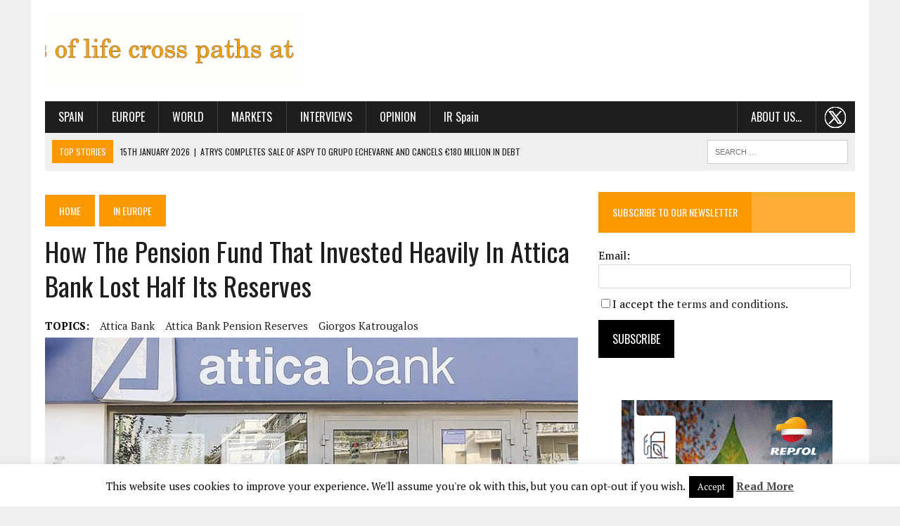

--- FILE ---
content_type: text/html; charset=UTF-8
request_url: https://thecorner.eu/news-europe/how-the-pension-fund-that-invested-heavily-in-attica-bank-lost-half-its-reserves/58465/
body_size: 23147
content:
<!DOCTYPE html>
<html class="no-js" lang="en-GB" prefix="og: https://ogp.me/ns#">
<head>
<meta charset="UTF-8">
<title>How The Pension Fund That Invested Heavily In Attica Bank Lost Half Its Reserves | The Corner</title>
<meta name="viewport" content="width=device-width, initial-scale=1.0">
<link rel="profile" href="http://gmpg.org/xfn/11" />
<link rel="pingback" href="https://thecorner.eu/xmlrpc.php" />

<!-- Search Engine Optimisation by Rank Math - https://s.rankmath.com/home -->
<meta name="description" content="Manos Giakoumis  via Macropolis | The Engineers and Public Contractors Pension Fund (TSMEDE) found itself in the spotlight over the last few days as a result of being the major shareholder in Attica Bank, which faced a number of issues related to corporate governance and lending activities, according to an investigation carried out by the Bank of Greece (BoG)."/>
<meta name="robots" content="follow, index, max-snippet:-1, max-video-preview:-1, max-image-preview:large"/>
<link rel="canonical" href="https://thecorner.eu/news-europe/how-the-pension-fund-that-invested-heavily-in-attica-bank-lost-half-its-reserves/58465/" />
<meta property="og:locale" content="en_GB" />
<meta property="og:type" content="article" />
<meta property="og:title" content="How The Pension Fund That Invested Heavily In Attica Bank Lost Half Its Reserves | The Corner" />
<meta property="og:description" content="Manos Giakoumis  via Macropolis | The Engineers and Public Contractors Pension Fund (TSMEDE) found itself in the spotlight over the last few days as a result of being the major shareholder in Attica Bank, which faced a number of issues related to corporate governance and lending activities, according to an investigation carried out by the Bank of Greece (BoG)." />
<meta property="og:url" content="https://thecorner.eu/news-europe/how-the-pension-fund-that-invested-heavily-in-attica-bank-lost-half-its-reserves/58465/" />
<meta property="og:site_name" content="The Corner" />
<meta property="article:publisher" content="https://www.facebook.com/thecorner.eu/" />
<meta property="article:tag" content="Attica bank" />
<meta property="article:tag" content="Attica bank pension reserves" />
<meta property="article:tag" content="Giorgos Katrougalos" />
<meta property="article:section" content="In Europe" />
<meta property="og:updated_time" content="2016-09-30T12:48:52+01:00" />
<meta property="og:image" content="https://thecorner.eu/wp-content/uploads/2016/09/Attica-Bank.jpg" />
<meta property="og:image:secure_url" content="https://thecorner.eu/wp-content/uploads/2016/09/Attica-Bank.jpg" />
<meta property="og:image:width" content="800" />
<meta property="og:image:height" content="400" />
<meta property="og:image:alt" content="How The Pension Fund That Invested Heavily In Attica Bank Lost Half Its Reserves" />
<meta property="og:image:type" content="image/jpeg" />
<meta name="twitter:card" content="summary_large_image" />
<meta name="twitter:title" content="How The Pension Fund That Invested Heavily In Attica Bank Lost Half Its Reserves | The Corner" />
<meta name="twitter:description" content="Manos Giakoumis  via Macropolis | The Engineers and Public Contractors Pension Fund (TSMEDE) found itself in the spotlight over the last few days as a result of being the major shareholder in Attica Bank, which faced a number of issues related to corporate governance and lending activities, according to an investigation carried out by the Bank of Greece (BoG)." />
<meta name="twitter:site" content="@thecornerdoteu" />
<meta name="twitter:creator" content="@thecornerdoteu" />
<meta name="twitter:image" content="https://thecorner.eu/wp-content/uploads/2016/09/Attica-Bank.jpg" />
<script type="application/ld+json" class="rank-math-schema">{"@context":"https://schema.org","@graph":[{"@type":"Organization","@id":"https://thecorner.eu/#organization","name":"The Corner .eu","logo":{"@type":"ImageObject","@id":"https://thecorner.eu/#logo","url":"https://thecorner.eu/wp-content/uploads/2021/05/logotipo-the-corner-eu.png","caption":"The Corner .eu","inLanguage":"en-GB","width":"313","height":"100"}},{"@type":"WebSite","@id":"https://thecorner.eu/#website","url":"https://thecorner.eu","name":"The Corner .eu","publisher":{"@id":"https://thecorner.eu/#organization"},"inLanguage":"en-GB"},{"@type":"ImageObject","@id":"https://thecorner.eu/wp-content/uploads/2016/09/Attica-Bank.jpg","url":"https://thecorner.eu/wp-content/uploads/2016/09/Attica-Bank.jpg","width":"800","height":"400","inLanguage":"en-GB"},{"@type":"BreadcrumbList","@id":"https://thecorner.eu/news-europe/how-the-pension-fund-that-invested-heavily-in-attica-bank-lost-half-its-reserves/58465/#breadcrumb","itemListElement":[{"@type":"ListItem","position":"1","item":{"@id":"https://thecorner.eu","name":"Home"}},{"@type":"ListItem","position":"2","item":{"@id":"https://thecorner.eu/category/news-europe/","name":"In Europe"}},{"@type":"ListItem","position":"3","item":{"@id":"https://thecorner.eu/news-europe/how-the-pension-fund-that-invested-heavily-in-attica-bank-lost-half-its-reserves/58465/","name":"How The Pension Fund That Invested Heavily In Attica Bank Lost Half Its Reserves"}}]},{"@type":"Person","@id":"https://thecorner.eu/author/thecornerteam/","name":"The Corner","description":"The Corner has a team of on-the-ground reporters in capital cities ranging from New York to Beijing. Their stories are edited by the teams at the Spanish magazine Consejeros (for members of companies\u2019 boards of directors) and at the stock market news site Consenso Del Mercado (market consensus). They have worked in economics and communication for over 25 years.","url":"https://thecorner.eu/author/thecornerteam/","image":{"@type":"ImageObject","@id":"https://secure.gravatar.com/avatar/60ef2cbbfa9ad20d9826bdc7751c50ee?s=96&amp;d=blank&amp;r=g","url":"https://secure.gravatar.com/avatar/60ef2cbbfa9ad20d9826bdc7751c50ee?s=96&amp;d=blank&amp;r=g","caption":"The Corner","inLanguage":"en-GB"},"worksFor":{"@id":"https://thecorner.eu/#organization"}},{"@type":"WebPage","@id":"https://thecorner.eu/news-europe/how-the-pension-fund-that-invested-heavily-in-attica-bank-lost-half-its-reserves/58465/#webpage","url":"https://thecorner.eu/news-europe/how-the-pension-fund-that-invested-heavily-in-attica-bank-lost-half-its-reserves/58465/","name":"How The Pension Fund That Invested Heavily In Attica Bank Lost Half Its Reserves | The Corner","datePublished":"2016-09-30T18:00:52+01:00","dateModified":"2016-09-30T18:00:52+01:00","author":{"@id":"https://thecorner.eu/author/thecornerteam/"},"isPartOf":{"@id":"https://thecorner.eu/#website"},"primaryImageOfPage":{"@id":"https://thecorner.eu/wp-content/uploads/2016/09/Attica-Bank.jpg"},"inLanguage":"en-GB","breadcrumb":{"@id":"https://thecorner.eu/news-europe/how-the-pension-fund-that-invested-heavily-in-attica-bank-lost-half-its-reserves/58465/#breadcrumb"}},{"@type":"NewsArticle","headline":"How The Pension Fund That Invested Heavily In Attica Bank Lost Half Its Reserves | The Corner","datePublished":"2016-09-30T18:00:52+01:00","dateModified":"2016-09-30T18:00:52+01:00","author":{"@id":"https://thecorner.eu/author/thecornerteam/"},"publisher":{"@id":"https://thecorner.eu/#organization"},"description":"Manos Giakoumis\u00a0 via Macropolis | The Engineers and Public Contractors Pension Fund (TSMEDE) found itself in the spotlight over the last few days as a result of being the major shareholder in Attica Bank, which faced a number of issues related to corporate governance and lending activities, according to an investigation carried out by the Bank of Greece (BoG).","name":"How The Pension Fund That Invested Heavily In Attica Bank Lost Half Its Reserves | The Corner","@id":"https://thecorner.eu/news-europe/how-the-pension-fund-that-invested-heavily-in-attica-bank-lost-half-its-reserves/58465/#richSnippet","isPartOf":{"@id":"https://thecorner.eu/news-europe/how-the-pension-fund-that-invested-heavily-in-attica-bank-lost-half-its-reserves/58465/#webpage"},"image":{"@id":"https://thecorner.eu/wp-content/uploads/2016/09/Attica-Bank.jpg"},"inLanguage":"en-GB","mainEntityOfPage":{"@id":"https://thecorner.eu/news-europe/how-the-pension-fund-that-invested-heavily-in-attica-bank-lost-half-its-reserves/58465/#webpage"}}]}</script>
<!-- /Rank Math WordPress SEO plugin -->

<link rel='dns-prefetch' href='//maxcdn.bootstrapcdn.com' />
<link rel='dns-prefetch' href='//fonts.googleapis.com' />
<link rel='dns-prefetch' href='//s.w.org' />
<link rel="alternate" type="application/rss+xml" title="The Corner &raquo; Feed" href="https://thecorner.eu/feed/" />
<link rel="alternate" type="application/rss+xml" title="The Corner &raquo; Comments Feed" href="https://thecorner.eu/comments/feed/" />
<link rel="alternate" type="application/rss+xml" title="The Corner &raquo; How The Pension Fund That Invested Heavily In Attica Bank Lost Half Its Reserves Comments Feed" href="https://thecorner.eu/news-europe/how-the-pension-fund-that-invested-heavily-in-attica-bank-lost-half-its-reserves/58465/feed/" />
		<script type="text/javascript">
			window._wpemojiSettings = {"baseUrl":"https:\/\/s.w.org\/images\/core\/emoji\/13.0.1\/72x72\/","ext":".png","svgUrl":"https:\/\/s.w.org\/images\/core\/emoji\/13.0.1\/svg\/","svgExt":".svg","source":{"concatemoji":"https:\/\/thecorner.eu\/wp-includes\/js\/wp-emoji-release.min.js?ver=5.6.2"}};
			!function(e,a,t){var n,r,o,i=a.createElement("canvas"),p=i.getContext&&i.getContext("2d");function s(e,t){var a=String.fromCharCode;p.clearRect(0,0,i.width,i.height),p.fillText(a.apply(this,e),0,0);e=i.toDataURL();return p.clearRect(0,0,i.width,i.height),p.fillText(a.apply(this,t),0,0),e===i.toDataURL()}function c(e){var t=a.createElement("script");t.src=e,t.defer=t.type="text/javascript",a.getElementsByTagName("head")[0].appendChild(t)}for(o=Array("flag","emoji"),t.supports={everything:!0,everythingExceptFlag:!0},r=0;r<o.length;r++)t.supports[o[r]]=function(e){if(!p||!p.fillText)return!1;switch(p.textBaseline="top",p.font="600 32px Arial",e){case"flag":return s([127987,65039,8205,9895,65039],[127987,65039,8203,9895,65039])?!1:!s([55356,56826,55356,56819],[55356,56826,8203,55356,56819])&&!s([55356,57332,56128,56423,56128,56418,56128,56421,56128,56430,56128,56423,56128,56447],[55356,57332,8203,56128,56423,8203,56128,56418,8203,56128,56421,8203,56128,56430,8203,56128,56423,8203,56128,56447]);case"emoji":return!s([55357,56424,8205,55356,57212],[55357,56424,8203,55356,57212])}return!1}(o[r]),t.supports.everything=t.supports.everything&&t.supports[o[r]],"flag"!==o[r]&&(t.supports.everythingExceptFlag=t.supports.everythingExceptFlag&&t.supports[o[r]]);t.supports.everythingExceptFlag=t.supports.everythingExceptFlag&&!t.supports.flag,t.DOMReady=!1,t.readyCallback=function(){t.DOMReady=!0},t.supports.everything||(n=function(){t.readyCallback()},a.addEventListener?(a.addEventListener("DOMContentLoaded",n,!1),e.addEventListener("load",n,!1)):(e.attachEvent("onload",n),a.attachEvent("onreadystatechange",function(){"complete"===a.readyState&&t.readyCallback()})),(n=t.source||{}).concatemoji?c(n.concatemoji):n.wpemoji&&n.twemoji&&(c(n.twemoji),c(n.wpemoji)))}(window,document,window._wpemojiSettings);
		</script>
		<!-- thecorner.eu is managing ads with Advanced Ads – https://wpadvancedads.com/ --><script id="theco-ready">
			window.advanced_ads_ready=function(e,a){a=a||"complete";var d=function(e){return"interactive"===a?"loading"!==e:"complete"===e};d(document.readyState)?e():document.addEventListener("readystatechange",(function(a){d(a.target.readyState)&&e()}),{once:"interactive"===a})},window.advanced_ads_ready_queue=window.advanced_ads_ready_queue||[];		</script>
		<style type="text/css">
img.wp-smiley,
img.emoji {
	display: inline !important;
	border: none !important;
	box-shadow: none !important;
	height: 1em !important;
	width: 1em !important;
	margin: 0 .07em !important;
	vertical-align: -0.1em !important;
	background: none !important;
	padding: 0 !important;
}
</style>
	<link rel='stylesheet' id='wp-block-library-css'  href='https://thecorner.eu/wp-includes/css/dist/block-library/style.min.css?ver=5.6.2' type='text/css' media='all' />
<link rel='stylesheet' id='contact-form-7-css'  href='https://thecorner.eu/wp-content/plugins/contact-form-7/includes/css/styles.css?ver=5.4.2' type='text/css' media='all' />
<link rel='stylesheet' id='cookie-law-info-css'  href='https://thecorner.eu/wp-content/plugins/cookie-law-info/public/css/cookie-law-info-public.css?ver=2.0.6' type='text/css' media='all' />
<link rel='stylesheet' id='cookie-law-info-gdpr-css'  href='https://thecorner.eu/wp-content/plugins/cookie-law-info/public/css/cookie-law-info-gdpr.css?ver=2.0.6' type='text/css' media='all' />
<link rel='stylesheet' id='simple-share-buttons-adder-font-awesome-css'  href='//maxcdn.bootstrapcdn.com/font-awesome/4.3.0/css/font-awesome.min.css?ver=5.6.2' type='text/css' media='all' />
<link rel='stylesheet' id='mh-style-css'  href='https://thecorner.eu/wp-content/themes/mh_newsdesk/style.css?ver=1.1.0' type='text/css' media='all' />
<link rel='stylesheet' id='mh-font-awesome-css'  href='//maxcdn.bootstrapcdn.com/font-awesome/4.3.0/css/font-awesome.min.css' type='text/css' media='all' />
<link rel='stylesheet' id='mh-google-fonts-css'  href='//fonts.googleapis.com/css?family=PT+Serif:300,400,400italic,600,700|Oswald:300,400,400italic,600,700' type='text/css' media='all' />
<script type='text/javascript' src='https://thecorner.eu/wp-includes/js/jquery/jquery.min.js?ver=3.5.1' id='jquery-core-js'></script>
<script type='text/javascript' src='https://thecorner.eu/wp-includes/js/jquery/jquery-migrate.min.js?ver=3.3.2' id='jquery-migrate-js'></script>
<script type='text/javascript' id='cookie-law-info-js-extra'>
/* <![CDATA[ */
var Cli_Data = {"nn_cookie_ids":[],"cookielist":[],"non_necessary_cookies":[],"ccpaEnabled":"","ccpaRegionBased":"","ccpaBarEnabled":"","strictlyEnabled":["necessary","obligatoire"],"ccpaType":"gdpr","js_blocking":"","custom_integration":"","triggerDomRefresh":"","secure_cookies":""};
var cli_cookiebar_settings = {"animate_speed_hide":"500","animate_speed_show":"500","background":"#fff","border":"#444","border_on":"","button_1_button_colour":"#000","button_1_button_hover":"#000000","button_1_link_colour":"#fff","button_1_as_button":"1","button_1_new_win":"","button_2_button_colour":"#333","button_2_button_hover":"#292929","button_2_link_colour":"#444","button_2_as_button":"","button_2_hidebar":"","button_3_button_colour":"#000","button_3_button_hover":"#000000","button_3_link_colour":"#fff","button_3_as_button":"1","button_3_new_win":"","button_4_button_colour":"#000","button_4_button_hover":"#000000","button_4_link_colour":"#62a329","button_4_as_button":"","button_7_button_colour":"#61a229","button_7_button_hover":"#4e8221","button_7_link_colour":"#fff","button_7_as_button":"1","button_7_new_win":"","font_family":"inherit","header_fix":"","notify_animate_hide":"1","notify_animate_show":"","notify_div_id":"#cookie-law-info-bar","notify_position_horizontal":"right","notify_position_vertical":"bottom","scroll_close":"","scroll_close_reload":"","accept_close_reload":"","reject_close_reload":"","showagain_tab":"1","showagain_background":"#fff","showagain_border":"#000","showagain_div_id":"#cookie-law-info-again","showagain_x_position":"100px","text":"#000","show_once_yn":"","show_once":"10000","logging_on":"","as_popup":"","popup_overlay":"1","bar_heading_text":"","cookie_bar_as":"banner","popup_showagain_position":"bottom-right","widget_position":"left"};
var log_object = {"ajax_url":"https:\/\/thecorner.eu\/wp-admin\/admin-ajax.php"};
/* ]]> */
</script>
<script type='text/javascript' src='https://thecorner.eu/wp-content/plugins/cookie-law-info/public/js/cookie-law-info-public.js?ver=2.0.6' id='cookie-law-info-js'></script>
<script type='text/javascript' src='https://thecorner.eu/wp-content/themes/mh_newsdesk/js/scripts.js?ver=5.6.2' id='mh-scripts-js'></script>
<link rel="https://api.w.org/" href="https://thecorner.eu/wp-json/" /><link rel="alternate" type="application/json" href="https://thecorner.eu/wp-json/wp/v2/posts/58465" /><link rel="EditURI" type="application/rsd+xml" title="RSD" href="https://thecorner.eu/xmlrpc.php?rsd" />
<link rel="wlwmanifest" type="application/wlwmanifest+xml" href="https://thecorner.eu/wp-includes/wlwmanifest.xml" /> 
<meta name="generator" content="WordPress 5.6.2" />
<link rel='shortlink' href='https://thecorner.eu/?p=58465' />
<link rel="alternate" type="application/json+oembed" href="https://thecorner.eu/wp-json/oembed/1.0/embed?url=https%3A%2F%2Fthecorner.eu%2Fnews-europe%2Fhow-the-pension-fund-that-invested-heavily-in-attica-bank-lost-half-its-reserves%2F58465%2F" />
<link rel="alternate" type="text/xml+oembed" href="https://thecorner.eu/wp-json/oembed/1.0/embed?url=https%3A%2F%2Fthecorner.eu%2Fnews-europe%2Fhow-the-pension-fund-that-invested-heavily-in-attica-bank-lost-half-its-reserves%2F58465%2F&#038;format=xml" />
	<style type="text/css">
    	    		.social-nav a:hover, .logo-title, .entry-content a, a:hover, .entry-meta .entry-meta-author, .entry-meta a, .comment-info, blockquote, .pagination a:hover .pagelink { color: #fd9900; }
			.main-nav li:hover, .slicknav_menu, .ticker-title, .breadcrumb a, .breadcrumb .bc-text, .button span, .widget-title span, input[type=submit], table th, .comment-section-title .comment-count, #cancel-comment-reply-link:hover, .pagination .current, .pagination .pagelink { background: #fd9900; }
			blockquote, input[type=text]:hover, input[type=email]:hover, input[type=tel]:hover, input[type=url]:hover, textarea:hover { border-color: #fd9900; }
    	    				.widget-title, .pagination a.page-numbers:hover, .dots:hover, .pagination a:hover .pagelink, .comment-section-title { background: #feae35; }
			.commentlist .depth-1, .commentlist .bypostauthor .avatar { border-color: #feae35; }
    	    	    	    	    		</style>
    <link rel="shortcut icon" href="https://thecorner.eu/wp-content/uploads/2015/07/favicon.ico">
<!--[if lt IE 9]>
<script src="https://thecorner.eu/wp-content/themes/mh_newsdesk/js/css3-mediaqueries.js"></script>
<![endif]-->
		<style type="text/css" id="wp-custom-css">
			iframe {
	display: block;
	/*width: 100%;
	height: 100%;*/
	margin: 0 auto;
}
/*color fondo fotos pequeñas*/
@media only screen and (max-width: 767px) {
.content-grid-thumb, .content-list-thumb {
    text-align: left;
	  background: #fff;
  }
}
@media only screen and (max-width: 767px) {
.mh-cp-widget .cp-thumb-xl {
    background: #fff;
  }
}
/*lineas separar widgets home*/
.mh-separator.content-list-separator, .mh-separator.hidden-sm {
    border-bottom: 1px dotted #fd9900;
}
/*borde fotos partners*/
.mh-col.mh-1-3.footer-1 img {
	border: solid #333333 8px;
}
/*centrar anuncio estrecho telefonica sidebar*/
.dcmads {
	 text-align: center;
}
/*menu principal IR Spain no mayusculas*/
.main-nav #menu-item-88764 {
    text-transform: none;
}
/*pie de foto*/
figcaption {
    font-style: italic;
	  text-align: center;
}
/*quitar fecha de las entradas y tamaño letra categoria en la home*/
.mh-fp-large-widget.clearfix .entry-meta-date.updated {
    display: none;
}
.mh-fp-large-widget.clearfix .entry-meta {
    font-size: 0.80rem;
}
/*separar elementos menu*/
@media only screen and (min-width: 981px) {
  #menu-header li a {
    padding-right: 1.2rem;
    padding-left: 1.2rem;
 }
}
/*menu movil*/
.slicknav_nav a {
    text-transform: uppercase;
}
.slicknav_nav .slicknav_arrow {
    font-size: 1rem;
    margin: 0 0 0 0.5rem;
}
/*centrar contenido sidebar en tablets*/
@media only screen and (max-width: 980px) {
 .home-sidebar {
    text-align: center;
 }
 .home-sidebar .cp-thumb-xl {
    background: #fff;
 }
  .home-sidebar .cp-title-xl, .home-sidebar .cp-excerpt-xl, .home-sidebar .widget-title,  .sb-widget .tagcloud {
    text-align: left;
 }
 .mh-sidebar {
    text-align: center;
 }
 .mh-sidebar .cp-thumb-xl {
    background: #fff;
 }
  .mh-sidebar .cp-title-xl, .mh-sidebar .cp-excerpt-xl, .mh-sidebar .widget-title{
    text-align: left;
 }
}
/*subscribirse a la newsletter*/
.home-sidebar .mh-separator  {
    display: none;
}
.mh-sidebar .mh-separator  {
    display: none;
}
#knewsform_1 input[type="text"] {
    width: 95%;
    font-size: 16px;
	  font-family: 'PT Serif', Times New Roman, Georgia, Times, serif
}
#knewsform_1 small {
    font-size: 16px;
}
#knewsform_1 input[type="submit"] {
    padding: 15px 20px;
	  font-family: 'Oswald', Helvetica, Arial, sans-serif;
    font-weight: 400;
			font-size: 16px;
	  background: #000;
}
#knewsform_1 .knewsterms, #knewsform_1 .requiredtext {
    text-align: left;
}
#knewsform_1 input[type="submit"]:hover {
background: #fd9900;
}
/*breadcrumb*/
.rank-math-breadcrumb {
    padding: 15px 0px 20px;
}
.rank-math-breadcrumb p a, .rank-math-breadcrumb .last {
	  text-transform: uppercase;
    background: #fd9900;
    color: #fff;
    font-size: 14px;
    font-family: 'Oswald';
    padding: 12px 20px;    
}
.rank-math-breadcrumb p a:hover {
	  background: #1f1e1e;
}
.rank-math-breadcrumb .separator {
	 font-size: 0.6rem;
}
.rank-math-breadcrumb .last {
	  background: #1f1e1e;
	  white-space: nowrap;
}
@media only screen and (max-width: 450px) {
  .rank-math-breadcrumb .separator {
      font-size: 0.5rem;
  }
  .rank-math-breadcrumb p a, .rank-math-breadcrumb .last {
      padding: 8px 8px;    
  }
}
/*Post/Attachment Navigation*/
.post-nav-wrap {
    padding: 20px 10px;
    background: #f0f0f0;
    font-size: 18px;
}
.post-nav-wrap li {
	 margin: 0 5px;
}
.post-nav-prev {
    float: left;
}
.post-nav-next {
    float: right;
}
/*menu principal about us y twitter */
.menu-item.menu-item-type-post_type.menu-item-object-page.menu-item-has-children.menu-item-100258, .menu-item.menu-item-type-custom.menu-item-object-custom.menu-item-113375 {
    float: right;
}
.menu-item.menu-item-type-custom.menu-item-object-custom.menu-item-113375 {
    background-image: url(/wp-content/uploads/2024/03/x-the-corner-menu-30.png);
    background-repeat: no-repeat;
    background-position: 50% 50%;
}
.menu-item.menu-item-type-custom.menu-item-object-custom.menu-item-113375 a {
    color: #0000;
}

/*
cambiar imagen grande por pequeña según pantallas------------
*/
.imagenpeque {
        display: none !important;
}
@media only screen and (max-width: 767px) {
     .imagengrande {
        display: none !important;
     }
	   .imagenpeque {
        display: inline-block !important;
     }
}
.cambiodefoto  {
	text-align: center;
}
/*cambio banner santander*/
.anunciopequeno {
        display: none !important;
}
@media only screen and (max-width: 864px) {
     .anunciogrande {
        display: none !important;
     }
	   .anunciopequeno {
        display: inline-block !important;
     }
}
/*texto post en pag. archivos
@media only screen and (max-width: 767px) {
 .archive-grid.mh-section.mh-group article {
     float: left;
 }
 .archive-grid.mh-section.mh-group .content-thumb.content-grid-thumb {
     float: left;
 }
 .archive-grid.mh-section.mh-group .entry-meta, .archive-grid.mh-section.mh-group .content-grid-title {
     padding-left: 195px;
 }
}
*/
/*alinear texto sidebar*/
@media only screen and (max-width: 980px) {
 .home-sidebar {
    text-align: left;
  }
}		</style>
		</head>
<body class="post-template-default single single-post postid-58465 single-format-standard mh-right-sb aa-prefix-theco-">
<!-- Google tag (gtag.js) -->
<script async src="https://www.googletagmanager.com/gtag/js?id=G-MQJSXRRP5J"></script>
<script>
  window.dataLayer = window.dataLayer || [];
  function gtag(){dataLayer.push(arguments);}
  gtag('js', new Date());

  gtag('config', 'G-MQJSXRRP5J');
</script>
	<div class="header-top">
		<div class="wrapper-inner clearfix">
										<nav class="social-nav clearfix">
									</nav>
					</div>
	</div>
<div id="mh-wrapper">
<header class="mh-header">
	<div class="header-wrap clearfix">
				<div class="mh-col mh-1-3 header-logo">
			<a href="https://thecorner.eu/" title="The Corner" rel="home">
<div class="logo-wrap" role="banner">
<img src="https://thecorner.eu/wp-content/uploads/2020/03/logo-the_corner_secuencial.gif" height="106" width="373" alt="The Corner" />
</div>
</a>
		</div>
		<aside class="widget_text mh-col mh-2-3"><div class="widget_text header-ad"><div class="textwidget custom-html-widget"><div class="anunciogrande" style="width: 100%; margin-top: 0px; float: right; text-align: right;">
<ins class='dcmads' style='display:inline-block;width:777px;height:90px'
    data-dcm-placement='N1757121.2225505THECORNER_ESP_99/B29965962.371726257'
    data-dcm-rendering-mode='iframe'
    data-dcm-https-only
    data-dcm-api-frameworks='[APIFRAMEWORKS]'
    data-dcm-omid-partner='[OMIDPARTNER]'
    data-dcm-gdpr-applies='gdpr=${GDPR}'
    data-dcm-gdpr-consent='gdpr_consent=${GDPR_CONSENT_755}'
    data-dcm-addtl-consent='addtl_consent=${ADDTL_CONSENT}'
    data-dcm-ltd='false'
    data-dcm-resettable-device-id=''
    data-dcm-app-id=''>
<script src='https://www.googletagservices.com/dcm/dcmads.js'></script>
</ins></div>
<div class="anunciopequeno" style="width: 100%; margin-top: 0px;">
<ins class='dcmads' style='display:inline-block;width:373px;height:200px'
    data-dcm-placement='N1757121.2225505THECORNER_ESP_99/B29965962.371726230'
    data-dcm-rendering-mode='iframe'
    data-dcm-https-only
    data-dcm-api-frameworks='[APIFRAMEWORKS]'
    data-dcm-omid-partner='[OMIDPARTNER]'
    data-dcm-gdpr-applies='gdpr=${GDPR}'
    data-dcm-gdpr-consent='gdpr_consent=${GDPR_CONSENT_755}'
    data-dcm-addtl-consent='addtl_consent=${ADDTL_CONSENT}'
    data-dcm-ltd='false'
    data-dcm-resettable-device-id=''
    data-dcm-app-id=''>
<script src='https://www.googletagservices.com/dcm/dcmads.js'></script>
</ins></div></div></div></aside>	</div>
	<div class="header-menu clearfix">
		<nav class="main-nav clearfix">
			<div class="menu-header-container"><ul id="menu-header" class="menu"><li id="menu-item-95961" class="menu-item menu-item-type-taxonomy menu-item-object-category menu-item-has-children menu-item-95961"><a href="https://thecorner.eu/category/news-spain/">Spain</a>
<ul class="sub-menu">
	<li id="menu-item-95962" class="menu-item menu-item-type-taxonomy menu-item-object-category menu-item-95962"><a href="https://thecorner.eu/category/news-spain/spain-economy/">Spanish economy</a></li>
	<li id="menu-item-88763" class="menu-item menu-item-type-taxonomy menu-item-object-category menu-item-88763"><a href="https://thecorner.eu/category/news-spain/spanish-politics/">Spanish Politics</a></li>
</ul>
</li>
<li id="menu-item-47197" class="menu-item menu-item-type-taxonomy menu-item-object-category current-post-ancestor current-menu-parent current-post-parent menu-item-has-children menu-item-47197"><a href="https://thecorner.eu/category/news-europe/">Europe</a>
<ul class="sub-menu">
	<li id="menu-item-96260" class="menu-item menu-item-type-taxonomy menu-item-object-category menu-item-96260"><a href="https://thecorner.eu/category/news-europe/european-economy/">European economy</a></li>
	<li id="menu-item-96261" class="menu-item menu-item-type-taxonomy menu-item-object-category menu-item-96261"><a href="https://thecorner.eu/category/news-europe/european-politics/">European politics</a></li>
</ul>
</li>
<li id="menu-item-88636" class="menu-item menu-item-type-taxonomy menu-item-object-category menu-item-has-children menu-item-88636"><a href="https://thecorner.eu/category/news-the-world/">World</a>
<ul class="sub-menu">
	<li id="menu-item-88765" class="menu-item menu-item-type-taxonomy menu-item-object-category menu-item-88765"><a href="https://thecorner.eu/category/news-the-world/world-economy/">World economy</a></li>
	<li id="menu-item-88766" class="menu-item menu-item-type-taxonomy menu-item-object-category menu-item-88766"><a href="https://thecorner.eu/category/news-the-world/world-politics/">World politics</a></li>
</ul>
</li>
<li id="menu-item-47263" class="menu-item menu-item-type-taxonomy menu-item-object-category menu-item-has-children menu-item-47263"><a href="https://thecorner.eu/category/financial-markets/">Markets</a>
<ul class="sub-menu">
	<li id="menu-item-55910" class="menu-item menu-item-type-taxonomy menu-item-object-category menu-item-55910"><a href="https://thecorner.eu/category/financial-markets/ibex/">Ibex</a></li>
	<li id="menu-item-55911" class="menu-item menu-item-type-taxonomy menu-item-object-category menu-item-55911"><a href="https://thecorner.eu/category/financial-markets/spanish-small-mid-caps/">SPANISH SMALL &#038; MID CAPS</a></li>
</ul>
</li>
<li id="menu-item-55914" class="menu-item menu-item-type-taxonomy menu-item-object-category menu-item-55914"><a href="https://thecorner.eu/category/interviews/">Interviews</a></li>
<li id="menu-item-78266" class="menu-item menu-item-type-taxonomy menu-item-object-category menu-item-78266"><a href="https://thecorner.eu/category/opinion/">Opinion</a></li>
<li id="menu-item-88764" class="menu-item menu-item-type-taxonomy menu-item-object-category menu-item-88764"><a href="https://thecorner.eu/category/i-r-spain/">IR Spain</a></li>
<li id="menu-item-113375" class="menu-item menu-item-type-custom menu-item-object-custom menu-item-113375"><a href="https://twitter.com/thecornerdoteu">.  .  .</a></li>
<li id="menu-item-100258" class="menu-item menu-item-type-post_type menu-item-object-page menu-item-has-children menu-item-100258"><a href="https://thecorner.eu/about-us/">About us&#8230;</a>
<ul class="sub-menu">
	<li id="menu-item-100259" class="menu-item menu-item-type-post_type menu-item-object-page menu-item-100259"><a href="https://thecorner.eu/contact/">Contact Us</a></li>
	<li id="menu-item-100260" class="menu-item menu-item-type-post_type menu-item-object-page menu-item-100260"><a href="https://thecorner.eu/contact-advertise/">Advertise</a></li>
	<li id="menu-item-100261" class="menu-item menu-item-type-post_type menu-item-object-page menu-item-100261"><a href="https://thecorner.eu/terms-and-conditions/">Terms and Conditions</a></li>
</ul>
</li>
</ul></div>		</nav>
		<div class="header-sub clearfix">
							<section id="ticker" class="news-ticker mh-col mh-2-3 clearfix">
			<span class="ticker-title">Top Stories</span>
		<ul class="ticker-content">			<li class="ticker-item">
				<a class="ticker-item-link" href="https://thecorner.eu/uncategorised/atrys-completes-sale-of-aspy-to-grupo-echevarne-and-cancels-e180-million-in-debt/123794/" title="Atrys completes sale of Aspy to Grupo Echevarne and cancels €180 million in debt">
					<span class="ticker-item-date">15th January 2026</span>
					<span class="ticker-item-separator">|</span>
					<span class="ticker-item-title">Atrys completes sale of Aspy to Grupo Echevarne and cancels €180 million in debt</span>
				</a>
			</li>			<li class="ticker-item">
				<a class="ticker-item-link" href="https://thecorner.eu/companies/sacyr-wins-contract-to-build-hospital-complex-in-perth-australia-with-estimated-e500-million-budget/123791/" title="Sacyr wins contract to build hospital complex in Perth (Australia) with estimated €500 million budget">
					<span class="ticker-item-date">15th January 2026</span>
					<span class="ticker-item-separator">|</span>
					<span class="ticker-item-title">Sacyr wins contract to build hospital complex in Perth (Australia) with estimated €500 million budget</span>
				</a>
			</li>			<li class="ticker-item">
				<a class="ticker-item-link" href="https://thecorner.eu/companies/puig-brands-left-with-debt-of-12-million-after-saks-store-chain-bankruptcy/123789/" title="Puig Brands left with debt of $12 million after Saks store chain bankruptcy">
					<span class="ticker-item-date">15th January 2026</span>
					<span class="ticker-item-separator">|</span>
					<span class="ticker-item-title">Puig Brands left with debt of $12 million after Saks store chain bankruptcy</span>
				</a>
			</li>			<li class="ticker-item">
				<a class="ticker-item-link" href="https://thecorner.eu/companies/telefonica-reportedly-begins-official-talks-to-acquire-vodafone-spain/123785/" title="Telefónica reportedly begins official talks to acquire Vodafone Spain">
					<span class="ticker-item-date">15th January 2026</span>
					<span class="ticker-item-separator">|</span>
					<span class="ticker-item-title">Telefónica reportedly begins official talks to acquire Vodafone Spain</span>
				</a>
			</li>	</ul>
</section>						<aside class="mh-col mh-1-3 header-search">
				<form role="search" method="get" class="search-form" action="https://thecorner.eu/">
				<label>
					<span class="screen-reader-text">Search for:</span>
					<input type="search" class="search-field" placeholder="Search &hellip;" value="" name="s" />
				</label>
				<input type="submit" class="search-submit" value="Search" />
			</form>			</aside>
		</div>
	</div>
</header><div class="mh-section mh-group">
	<div id="main-content" class="mh-content">
		<nav aria-label="breadcrumbs" class="rank-math-breadcrumb"><p><a href="https://thecorner.eu">Home</a><span class="separator"> &nbsp; </span><a href="https://thecorner.eu/category/news-europe/">In Europe</a></p></nav>							<article id="post-58465" class="post-58465 post type-post status-publish format-standard has-post-thumbnail hentry category-news-europe tag-attica-bank tag-attica-bank-pension-reserves tag-giorgos-katrougalos">
	<header class="entry-header clearfix">
		<h1 class="entry-title">How The Pension Fund That Invested Heavily In Attica Bank Lost Half Its Reserves</h1>
		<div class="entry-tags clearfix"><span>TOPICS:</span><a href="https://thecorner.eu/tag/attica-bank/" rel="tag">Attica bank</a><a href="https://thecorner.eu/tag/attica-bank-pension-reserves/" rel="tag">Attica bank pension reserves</a><a href="https://thecorner.eu/tag/giorgos-katrougalos/" rel="tag">Giorgos Katrougalos</a></div>	</header>
	
<div class="entry-thumbnail">
<img width="777" height="400" src="https://thecorner.eu/wp-content/uploads/2016/09/Attica-Bank-777x400.jpg" class="attachment-content-single size-content-single wp-post-image" alt="Attica Bank" loading="lazy" title="How The Pension Fund That Invested Heavily In Attica Bank Lost Half Its Reserves"></div>
		<p class="entry-meta">
<span class="entry-meta-author vcard author">Posted By: <a class="fn" href="https://thecorner.eu/author/thecornerteam/">The Corner</a></span>
<span class="entry-meta-date updated">30th September 2016</span>
</p>
	<div class="entry-content clearfix">
		<p><a href="http://@ManosGiakoumis" rel="nofollow" target="_blank">Manos Giakoumis</a><strong>  via <a href="http://www.macropolis.gr/?i=portal.en.the-agora.4497" rel="nofollow noopener" target="_blank">Macropolis</a> | </strong>The Engineers and Public Contractors Pension Fund (TSMEDE) found itself in the spotlight over the last few days as a result of being the major shareholder in Attica Bank, which faced a number of issues related to corporate governance and lending activities, according to an investigation carried out by the Bank of Greece (BoG).</p>
<p id="yui_3_16_0_ym19_1_1474960939791_12814"><span id="yui_3_16_0_ym19_1_1474960939791_12813">Following an Extraordinary General Meeting on September 20 and the election of a new Board of Directors, the BoG welcomed this development as an important step towards an overhaul of the bank’s corporate governance framework. <strong>The central bank also lifted the previous restrictions on granting new loans.</strong></span></p>
<p id="yui_3_16_0_ym19_1_1474960939791_12811"><span id="yui_3_16_0_ym19_1_1474960939791_12812">In addition, following a request by the parliamentary committee investigating lending to political parties and owners of media companies, the BoG handed over to the committee’s chairman on September 22 the report it prepared with the help of the European Central Bank’s Single Supervisory Mechanism (SSM) on Attica Bank’s lending activities in recent years.</span></p>
<p id="yui_3_16_0_ym19_1_1474960939791_12809"><span id="yui_3_16_0_ym19_1_1474960939791_12808"><strong>TSMEDE was established in 1934 and retained a very healthy ratio of pensioners versus insured of 1:7 until the beginning of the crisis.</strong> In 2008, it was consolidated into the United Fund of Independent Employees (ETAA) along with the pension funds of doctors (TSAY) and lawyers (TAN).</span></p>
<p>According to the latest official data, the number of pensions granted by TSMEDE stood close to 27,000 in July 2015 at a monthly cost of 30 million euros, while the number of insured reached almost 112,000 at the end of 2012.</p>
<p>TSMEDE remains one of the few Greek pension funds, along with TSAY, that still does not run a deficit, according to Labour Minister Giorgos Katrougalos.</p>
<p><strong>Attica shareholding</strong></p>
<p>TSMEDE entered into Attica’s share capital in June 1997, when former Emporiki Bank transferred part of its share to TSMEDE and the Consignments and Loans Fund.</p>
<p>Attica has repeatedly stressed since then that its greatest advantage was its relationship with engineers and their pension fund (TSMEDE) and it targeted this particular clientele by offering a wide range of tailored products.</p>
<p><strong>The next significant development in TSMEDE’s shareholding in Attica took place in June 2013,</strong> when the bank completed a share capital increase of 200 million euros. This made Attica the only bank that was fully recapitalised without the participation of the Hellenic Financial Stability Fund (HFSF).</p>
<p>At that time, TSMEDE’s share in Attica increased to 50.67 percent from 42.87 percent, meaning that TSMEDE covered more than half of Attica capital injection.</p>
<p><strong>TSMEDE’s stake in Attica further increased to 56.25 percent after a capital increase of 681 million undertaken by the bank in December 2015 t</strong>hat covered 91 percent of the capital needs (under the adverse scenario) of 748 million identified by the BoG’s comprehensive assessment. This means that TSMEDE injected again more than half of the capital Attica raised from private investors.</p>
<p>According to TSMEDE, its total investment in Attica reached 810.72 million euros, of which more than 450 million was placed in 2013 and 2015. The acquisition cost of the 1.32 billion Attica shares currently controlled by TSMEDE corresponds to 0.62 euros per share.</p>
<p>Following the sharp drop in bank stock prices in recent years, <strong>Attica share price currently stands at just 0.04 euros, implying TSMEDE has lost 93.5 percent of its investment.</strong> In absolute terms, the market value of TSMEDE shareholding in the bank currently comes to only 52.64 million, while revaluation losses reach 758.1 million euros.</p>
<p><strong>TSMEDE wealth</strong></p>
<p>A close look at TSMEDE’s wealth and its evolution reveals some important findings on the asset allocation as well as on the devastating impact on its reserves from the nosedive of Greek securities.</p>
<p>According to TSMEDE’s latest official figures, its wealth stood at 2.03 billion euros in April 2016. The bulk (82.3 percent or 1.67 billion) is placed with mutual funds, namely the Collective Investment Fund (CIF) of social security entities, which is managed by the BoG.</p>
<p><strong>TSMEDE’s equity portfolio amounted to 176.22 million euros in April, when its share in Attica was worth 155.28 million, making up 8.7 percent of total wealth.</strong></p>
<p>The remaining TSMEDE wealth was allocated in cash (109.88 million almost equally split in two accounts in NBG and Attica), real estate (43.07 million) and bonds (29.94 million).</p>
<p><a href="http://thecorner.eu/wp-content/uploads/2016/09/tsmede-wealth-large.jpg"><img loading="lazy" class="aligncenter size-medium wp-image-58466" src="http://thecorner.eu/wp-content/uploads/2016/09/tsmede-wealth-large-300x265.jpg" alt="tsmede-wealth-large" width="300" height="265" srcset="https://thecorner.eu/wp-content/uploads/2016/09/tsmede-wealth-large-300x265.jpg 300w, https://thecorner.eu/wp-content/uploads/2016/09/tsmede-wealth-large.jpg 630w" sizes="(max-width: 300px) 100vw, 300px" title="How The Pension Fund That Invested Heavily In Attica Bank Lost Half Its Reserves"></a></p>
<p id="yui_3_16_0_ym19_1_1474960939791_12863"><span id="yui_3_16_0_ym19_1_1474960939791_12862"><strong>TSMEDE, though, has recorded huge revaluation losses from its equity, mutual fund and bond portfolio holdings</strong>. This means that a considerable part of its reserves has evaporated and there is no sign of a meaningful turnaround in the foreseeable future.</span></p>
<p id="yui_3_16_0_ym19_1_1474960939791_12860"><span id="yui_3_16_0_ym19_1_1474960939791_12859">The fund’s total investment in equities stood at 938.57 million euros. <strong>Their market value of 176.22 million in April entailed a nosedive of 81.2 percent and revaluation losses of more than 762 million.</strong></span></p>
<p id="yui_3_16_0_ym19_1_1474960939791_12857"><span id="yui_3_16_0_ym19_1_1474960939791_12858">On top of revaluation losses of 655 million related to the Attica shareholding, the equity portfolio also shows valuation losses of 85.8 million from NBG, 10.9 million from Hellenic Telecom (OTE), 3.9 million from Athens Water (EYDAP) and 1.7 million from OPAP shareholding.</span></p>
<p id="yui_3_16_0_ym19_1_1474960939791_12856"><span id="yui_3_16_0_ym19_1_1474960939791_12855">T</span>he equity shareholding losses, only due to Attica, have further risen by around 103 million since April.</p>
<p id="yui_3_16_0_ym19_1_1474960939791_12841"><span id="yui_3_16_0_ym19_1_1474960939791_12840">However, <strong>TSMEDE’s biggest revaluation losses of 1.52 billion euros stem from mutual funds, since the initial investment of 3.18 billion has tumbled 47.7 percent to 1.67 billion in April.</strong> The bulk (1.43 billion) of those losses stemmed from the PSI, according to a <a href="http://www.hellenicparliament.gr/UserFiles/67715b2c-ec81-4f0c-ad6a-476a34d732bd/7692947.pdf" target="_blank" rel="nofollow noopener">BoG document </a>submitted to the Parliament in August 2012.</span></p>
<p id="yui_3_16_0_ym19_1_1474960939791_12844"><span id="yui_3_16_0_ym19_1_1474960939791_12843">Moreover, the market value of its bond portfolio stood at 29.94 million in April compared to a nominal value of 99.25 million, implying a nosedive of 69.8 percent and revaluation losses of 69.3 million, also largely due to the PSI impact.</span></p>
<p id="yui_3_16_0_ym19_1_1474960939791_12847"><span id="yui_3_16_0_ym19_1_1474960939791_12846">Summing up, <strong>the initial investment of 4.22 billion in mutual funds, equities and bonds, was worth only 1.87 billion last April</strong>, meaning that more than 55 percent or 2.35 billion of TSMEDE reserves have been wiped out in recent years.</span></p>
<p><a href="http://thecorner.eu/wp-content/uploads/2016/09/tsmede2-revaluation-losses-large.jpg"><img loading="lazy" class="aligncenter size-medium wp-image-58467" src="http://thecorner.eu/wp-content/uploads/2016/09/tsmede2-revaluation-losses-large-300x106.jpg" alt="tsmede2-revaluation-losses-large" width="300" height="106" srcset="https://thecorner.eu/wp-content/uploads/2016/09/tsmede2-revaluation-losses-large-300x106.jpg 300w, https://thecorner.eu/wp-content/uploads/2016/09/tsmede2-revaluation-losses-large.jpg 630w" sizes="(max-width: 300px) 100vw, 300px" title="How The Pension Fund That Invested Heavily In Attica Bank Lost Half Its Reserves"></a></p>
<!-- Simple Share Buttons Adder (8.2.2) simplesharebuttons.com --><div class="ssba-classic-2 ssba ssbp-wrap left ssbp--theme-1"><div style="text-align:center"><a data-site="" class="ssba_twitter_share" href="http://twitter.com/share?url=https://thecorner.eu/news-europe/how-the-pension-fund-that-invested-heavily-in-attica-bank-lost-half-its-reserves/58465/&amp;text=How%20The%20Pension%20Fund%20That%20Invested%20Heavily%20In%20Attica%20Bank%20Lost%20Half%20Its%20Reserves%20"><img src="https://thecorner.eu/wp-content/plugins/simple-share-buttons-adder/buttons/somacro/twitter.png" style="width: 30px;" title="Twitter" class="ssba ssba-img" alt="Tweet about this on Twitter" /><div title="Twitter" class="ssbp-text">Twitter</div></a><a data-site="linkedin" class="ssba_linkedin_share ssba_share_link" href="http://www.linkedin.com/shareArticle?mini=true&amp;url=https://thecorner.eu/news-europe/how-the-pension-fund-that-invested-heavily-in-attica-bank-lost-half-its-reserves/58465/"><img src="https://thecorner.eu/wp-content/plugins/simple-share-buttons-adder/buttons/somacro/linkedin.png" style="width: 30px;" title="LinkedIn" class="ssba ssba-img" alt="Share on LinkedIn" /><div title="Linkedin" class="ssbp-text">Linkedin</div></a><a data-site="" class="ssba_facebook_share" href="http://www.facebook.com/sharer.php?u=https://thecorner.eu/news-europe/how-the-pension-fund-that-invested-heavily-in-attica-bank-lost-half-its-reserves/58465/" target="_blank" rel="nofollow"><img src="https://thecorner.eu/wp-content/plugins/simple-share-buttons-adder/buttons/somacro/facebook.png" style="width: 30px;" title="Facebook" class="ssba ssba-img" alt="Share on Facebook" /><div title="Facebook" class="ssbp-text">Facebook</div></a><a data-site="email" class="ssba_email_share" href="mailto:?subject=How%20The%20Pension%20Fund%20That%20Invested%20Heavily%20In%20Attica%20Bank%20Lost%20Half%20Its%20Reserves&#038;body=%20https://thecorner.eu/news-europe/how-the-pension-fund-that-invested-heavily-in-attica-bank-lost-half-its-reserves/58465/"><img src="https://thecorner.eu/wp-content/plugins/simple-share-buttons-adder/buttons/somacro/email.png" style="width: 30px;" title="Email" class="ssba ssba-img" alt="Email this to someone" /><div title="email" class="ssbp-text">email</div></a></div></div>	</div>
	</article>						<nav class="post-nav-wrap" role="navigation">
<ul class="post-nav clearfix">
<li class="post-nav-prev">
<a href="https://thecorner.eu/financial-markets/banco-santander-reaffirms-its-key-shareholder-targets-for-2018/58455/" rel="prev"><i class="fa fa-chevron-left"></i>Previous post</a></li>
<li class="post-nav-next">
<a href="https://thecorner.eu/news-the-world/world-economy/fighting-disinflation/58449/" rel="next">Next post<i class="fa fa-chevron-right"></i></a></li>
</ul>
</nav>
									<h4 class="widget-title"><span>About the Author</span></h4>
	<section class="author-box clearfix">
		<div class="author-box-avatar"><a href="https://thecorner.eu/author/thecornerteam/"><img alt='' src='https://secure.gravatar.com/avatar/60ef2cbbfa9ad20d9826bdc7751c50ee?s=100&#038;d=blank&#038;r=g' srcset='https://secure.gravatar.com/avatar/60ef2cbbfa9ad20d9826bdc7751c50ee?s=200&#038;d=blank&#038;r=g 2x' class='avatar avatar-100 photo' height='100' width='100' loading='lazy'/></a></div>
		<h5 class="author-box-name"><a href="https://thecorner.eu/author/thecornerteam/">The Corner</a></h5>
		<div class="author-box-desc">The Corner has a team of on-the-ground reporters in capital cities ranging from New York to Beijing. Their stories are edited by the teams at the Spanish magazine Consejeros (for members of companies’ boards of directors) and at the stock market news site Consenso Del Mercado (market consensus). They have worked in economics and communication for over 25 years.</div>
	</section>
															</div>
	<aside class="mh-sidebar">
	<div class="sb-widget clearfix"><h4 class="widget-title"><span>SUBSCRIBE TO OUR NEWSLETTER</span></h4><div class="knews_add_user knewsform_container" id="knewsform_1">
					<style type="text/css">
					div.knews_add_user textarea.knewscomment {position:absolute; top:-3000px; left:-3000px;}
					div.knews_add_user fieldset {border:0;}</style>
					<form action="https://thecorner.eu/wp-admin/admin-ajax.php" method="post"><fieldset class="knewsemail"><label for="knewsemail" style="display:block;">Email:</label><input type="text" name="knewsemail" value="" style="display:block; margin-bottom:10px;" /></fieldset><input type="hidden" name="user_knews_list" value="2" /><input type="hidden" name="lang_user" value="en" /><input type="hidden" name="lang_locale_user" value="en-GB" /><fieldset class="knewsterms"><span style="display:block; margin-bottom:10px;"><input type="checkbox" name="knewsterms" value="1" title="I accept the terms and conditions." /><label for="knewsterms"><small>I accept the <a href="https://thecorner.eu/terms-and-conditions/" target="_blank">terms and conditions</a>.</small></label><input type="hidden" value="1" name="required_knewsterms" /></span></fieldset><input type="hidden" name="knewskey" value="8d33f5f1d54bca0816ee420da1032acd" />
						<textarea name="knewscomment" class="knewscomment" style="width:150px; height:80px" rows="5" cols="20"></textarea><fieldset class="knewsbutton"><input class="knewsbutton" type="submit" value="SUBSCRIBE" style="display:block; margin-bottom:10px;" /></fieldset>
						<input type="hidden" name="action" value="knewsAddUser" />
					</form>
				</div></div><div class="sb-widget clearfix">			<div class="textwidget"><p><a href="https://www.repsol.com/es/energia-innovacion/energia-futuro/transicion-energetica/combustibles-renovables/index.cshtml?utm_source=revistaconsejeros-ros&amp;utm_medium=display&amp;utm_campaign=hav-combusrenov-all_2207_corp&amp;utm_content=multi_hfp_300x600_combustiblesrenovables_all_all_all_fr-ip_int_all_brd_cpm" target="_blank" rel="noopener sponsored"><img loading="lazy" class="size-full wp-image-103742 aligncenter" src="https://thecorner.eu/wp-content/uploads/2022/12/combustibles_-renovables_the_corner.gif" alt="" width="300" height="600" /></a></p>
</div>
		</div><div class="sb-widget clearfix">			<div class="textwidget"><p><a href="https://www.enagas.es/portal/site/enagas" target="_blank" rel="noopener sponsored"><img loading="lazy" class="size-full wp-image-56454 aligncenter" src="https://thecorner.eu/wp-content/uploads/2016/07/enagasban.png" alt="Enagas" width="373" height="60" srcset="https://thecorner.eu/wp-content/uploads/2016/07/enagasban.png 373w, https://thecorner.eu/wp-content/uploads/2016/07/enagasban-300x48.png 300w" sizes="(max-width: 373px) 100vw, 373px" /></a></p>
</div>
		</div><div class="widget_text sb-widget clearfix"><h4 class="widget-title"><span>OUR TIMELINE</span></h4><div class="textwidget custom-html-widget"><a class="twitter-follow-button" href="https://twitter.com/thecornerdoteu?ref_src=twsrc%5Etfw" data-size="large" data-lang="en" data-show-count="false">Follow @thecornerdoteu</a><script async src="https://platform.twitter.com/widgets.js" charset="utf-8"></script></div></div><div class="sb-widget clearfix"><h4 class="widget-title"><span>Trending Now</span></h4><div class="tagcloud"><a href="https://thecorner.eu/tag/acs/" class="tag-cloud-link tag-link-68 tag-link-position-1" style="font-size: 8.8659793814433pt;" aria-label="ACS (128 items)">ACS</a>
<a href="https://thecorner.eu/tag/austerity/" class="tag-cloud-link tag-link-213 tag-link-position-2" style="font-size: 8.8659793814433pt;" aria-label="austerity (128 items)">austerity</a>
<a href="https://thecorner.eu/tag/banking-sector/" class="tag-cloud-link tag-link-294 tag-link-position-3" style="font-size: 13.19587628866pt;" aria-label="banking sector (254 items)">banking sector</a>
<a href="https://thecorner.eu/tag/banks/" class="tag-cloud-link tag-link-305 tag-link-position-4" style="font-size: 13.340206185567pt;" aria-label="BANKS (263 items)">BANKS</a>
<a href="https://thecorner.eu/tag/bbva/" class="tag-cloud-link tag-link-328 tag-link-position-5" style="font-size: 10.886597938144pt;" aria-label="BBVA (175 items)">BBVA</a>
<a href="https://thecorner.eu/tag/brexit/" class="tag-cloud-link tag-link-426 tag-link-position-6" style="font-size: 10.309278350515pt;" aria-label="brexit (161 items)">brexit</a>
<a href="https://thecorner.eu/tag/catalonia/" class="tag-cloud-link tag-link-544 tag-link-position-7" style="font-size: 8pt;" aria-label="Catalonia (111 items)">Catalonia</a>
<a href="https://thecorner.eu/tag/central-banks/" class="tag-cloud-link tag-link-569 tag-link-position-8" style="font-size: 8.4329896907216pt;" aria-label="central banks (118 items)">central banks</a>
<a href="https://thecorner.eu/tag/china/" class="tag-cloud-link tag-link-598 tag-link-position-9" style="font-size: 17.525773195876pt;" aria-label="China (517 items)">China</a>
<a href="https://thecorner.eu/tag/crisis/" class="tag-cloud-link tag-link-860 tag-link-position-10" style="font-size: 9.7319587628866pt;" aria-label="CRISIS (147 items)">CRISIS</a>
<a href="https://thecorner.eu/tag/debt/" class="tag-cloud-link tag-link-914 tag-link-position-11" style="font-size: 13.484536082474pt;" aria-label="debt (270 items)">debt</a>
<a href="https://thecorner.eu/tag/donald-trump/" class="tag-cloud-link tag-link-5242 tag-link-position-12" style="font-size: 8.7216494845361pt;" aria-label="Donald Trump (124 items)">Donald Trump</a>
<a href="https://thecorner.eu/tag/draghi/" class="tag-cloud-link tag-link-1024 tag-link-position-13" style="font-size: 9.4432989690722pt;" aria-label="Draghi (139 items)">Draghi</a>
<a href="https://thecorner.eu/tag/ecb/" class="tag-cloud-link tag-link-1067 tag-link-position-14" style="font-size: 18.969072164948pt;" aria-label="ECB (649 items)">ECB</a>
<a href="https://thecorner.eu/tag/economy/" class="tag-cloud-link tag-link-1124 tag-link-position-15" style="font-size: 9.8762886597938pt;" aria-label="ECONOMY (149 items)">ECONOMY</a>
<a href="https://thecorner.eu/tag/elections/" class="tag-cloud-link tag-link-1146 tag-link-position-16" style="font-size: 12.185567010309pt;" aria-label="elections (217 items)">elections</a>
<a href="https://thecorner.eu/tag/eu/" class="tag-cloud-link tag-link-1250 tag-link-position-17" style="font-size: 11.319587628866pt;" aria-label="EU (189 items)">EU</a>
<a href="https://thecorner.eu/tag/euro/" class="tag-cloud-link tag-link-1338 tag-link-position-18" style="font-size: 15.79381443299pt;" aria-label="euro (392 items)">euro</a>
<a href="https://thecorner.eu/tag/eurocrisis/" class="tag-cloud-link tag-link-1379 tag-link-position-19" style="font-size: 8.7216494845361pt;" aria-label="eurocrisis (126 items)">eurocrisis</a>
<a href="https://thecorner.eu/tag/europe/" class="tag-cloud-link tag-link-1385 tag-link-position-20" style="font-size: 12.329896907216pt;" aria-label="Europe (223 items)">Europe</a>
<a href="https://thecorner.eu/tag/eurozone/" class="tag-cloud-link tag-link-1493 tag-link-position-21" style="font-size: 17.381443298969pt;" aria-label="eurozone (500 items)">eurozone</a>
<a href="https://thecorner.eu/tag/fed/" class="tag-cloud-link tag-link-1581 tag-link-position-22" style="font-size: 15.360824742268pt;" aria-label="FED (364 items)">FED</a>
<a href="https://thecorner.eu/tag/ferrovial/" class="tag-cloud-link tag-link-1614 tag-link-position-23" style="font-size: 8.2886597938144pt;" aria-label="Ferrovial (117 items)">Ferrovial</a>
<a href="https://thecorner.eu/tag/france/" class="tag-cloud-link tag-link-1726 tag-link-position-24" style="font-size: 10.886597938144pt;" aria-label="France (178 items)">France</a>
<a href="https://thecorner.eu/tag/gdp/" class="tag-cloud-link tag-link-1809 tag-link-position-25" style="font-size: 9.8762886597938pt;" aria-label="GDP (150 items)">GDP</a>
<a href="https://thecorner.eu/tag/germany/" class="tag-cloud-link tag-link-1871 tag-link-position-26" style="font-size: 16.659793814433pt;" aria-label="Germany (449 items)">Germany</a>
<a href="https://thecorner.eu/tag/greece/" class="tag-cloud-link tag-link-1955 tag-link-position-27" style="font-size: 15.649484536082pt;" aria-label="Greece (376 items)">Greece</a>
<a href="https://thecorner.eu/tag/growth/" class="tag-cloud-link tag-link-2049 tag-link-position-28" style="font-size: 13.19587628866pt;" aria-label="growth (258 items)">growth</a>
<a href="https://thecorner.eu/tag/iberdrola/" class="tag-cloud-link tag-link-2146 tag-link-position-29" style="font-size: 12.185567010309pt;" aria-label="Iberdrola (220 items)">Iberdrola</a>
<a href="https://thecorner.eu/tag/imf/" class="tag-cloud-link tag-link-2183 tag-link-position-30" style="font-size: 8.2886597938144pt;" aria-label="IMF (116 items)">IMF</a>
<a href="https://thecorner.eu/tag/inflation/" class="tag-cloud-link tag-link-2235 tag-link-position-31" style="font-size: 14.639175257732pt;" aria-label="inflation (319 items)">inflation</a>
<a href="https://thecorner.eu/tag/italy/" class="tag-cloud-link tag-link-2376 tag-link-position-32" style="font-size: 11.030927835052pt;" aria-label="Italy (181 items)">Italy</a>
<a href="https://thecorner.eu/tag/financial-markets/" class="tag-cloud-link tag-link-2652 tag-link-position-33" style="font-size: 8.2886597938144pt;" aria-label="Markets (116 items)">Markets</a>
<a href="https://thecorner.eu/tag/monetary-policy/" class="tag-cloud-link tag-link-2749 tag-link-position-34" style="font-size: 14.061855670103pt;" aria-label="monetary policy (292 items)">monetary policy</a>
<a href="https://thecorner.eu/tag/real-estate-sector/" class="tag-cloud-link tag-link-15698 tag-link-position-35" style="font-size: 11.030927835052pt;" aria-label="real estate sector (179 items)">real estate sector</a>
<a href="https://thecorner.eu/tag/recovery/" class="tag-cloud-link tag-link-3168 tag-link-position-36" style="font-size: 8.5773195876289pt;" aria-label="recovery (123 items)">recovery</a>
<a href="https://thecorner.eu/tag/repsol/" class="tag-cloud-link tag-link-3204 tag-link-position-37" style="font-size: 12.185567010309pt;" aria-label="Repsol (219 items)">Repsol</a>
<a href="https://thecorner.eu/tag/santander-bank/" class="tag-cloud-link tag-link-15701 tag-link-position-38" style="font-size: 9.5876288659794pt;" aria-label="Santander Bank (144 items)">Santander Bank</a>
<a href="https://thecorner.eu/tag/spain-country/" class="tag-cloud-link tag-link-3504 tag-link-position-39" style="font-size: 22pt;" aria-label="Spain (1,036 items)">Spain</a>
<a href="https://thecorner.eu/tag/stock-market/" class="tag-cloud-link tag-link-3859 tag-link-position-40" style="font-size: 8pt;" aria-label="stock market (110 items)">stock market</a>
<a href="https://thecorner.eu/tag/telefonica/" class="tag-cloud-link tag-link-3986 tag-link-position-41" style="font-size: 13.051546391753pt;" aria-label="Telefónica (249 items)">Telefónica</a>
<a href="https://thecorner.eu/tag/uk/" class="tag-cloud-link tag-link-4131 tag-link-position-42" style="font-size: 11.60824742268pt;" aria-label="UK (198 items)">UK</a>
<a href="https://thecorner.eu/tag/unemployment/" class="tag-cloud-link tag-link-4183 tag-link-position-43" style="font-size: 10.742268041237pt;" aria-label="unemployment (172 items)">unemployment</a>
<a href="https://thecorner.eu/tag/us/" class="tag-cloud-link tag-link-4203 tag-link-position-44" style="font-size: 20.268041237113pt;" aria-label="US (790 items)">US</a>
<a href="https://thecorner.eu/tag/usa/" class="tag-cloud-link tag-link-15718 tag-link-position-45" style="font-size: 8.5773195876289pt;" aria-label="USA (121 items)">USA</a></div>
</div><div class="sb-widget clearfix">			<div class="textwidget"><p><a href="https://www.renfe.com/es/en/viajar/tarjeta-mas-renfe/tarjetas-mas-renfe" target="_blank" rel="noopener sponsored"><img loading="lazy" class="size-full wp-image-95340 aligncenter" src="https://thecorner.eu/wp-content/uploads/2021/05/renfe.gif" alt="Renfe Cards" width="373" height="200" /></a></p>
</div>
		</div><div class="sb-widget clearfix"><h4 class="widget-title"><span>the corner team</span></h4><ul class="ta-preset ta-gravatars "><li><a href='https://thecorner.eu/author/thecornerteam/'><img alt='' src='https://secure.gravatar.com/avatar/60ef2cbbfa9ad20d9826bdc7751c50ee?s=60&#038;d=blank&#038;r=g' srcset='https://secure.gravatar.com/avatar/60ef2cbbfa9ad20d9826bdc7751c50ee?s=120&#038;d=blank&#038;r=g 2x' class='avatar avatar-60 photo' height='60' width='60' loading='lazy'/></a></li><li><a href='https://thecorner.eu/author/jpmarrese/'><img alt='' src='https://secure.gravatar.com/avatar/2f1c94d3ccad21e900bd79f860245b32?s=60&#038;d=blank&#038;r=g' srcset='https://secure.gravatar.com/avatar/2f1c94d3ccad21e900bd79f860245b32?s=120&#038;d=blank&#038;r=g 2x' class='avatar avatar-60 photo' height='60' width='60' loading='lazy'/></a></li><li><a href='https://thecorner.eu/author/anaf/'><img alt='' src='https://secure.gravatar.com/avatar/cca90c4848277eb332642d228eaa01de?s=60&#038;d=blank&#038;r=g' srcset='https://secure.gravatar.com/avatar/cca90c4848277eb332642d228eaa01de?s=120&#038;d=blank&#038;r=g 2x' class='avatar avatar-60 photo' height='60' width='60' loading='lazy'/></a></li><li><a href='https://thecorner.eu/author/victorj/'><img alt='' src='https://secure.gravatar.com/avatar/a076735a946f9547c101b17b6816dc0d?s=60&#038;d=blank&#038;r=g' srcset='https://secure.gravatar.com/avatar/a076735a946f9547c101b17b6816dc0d?s=120&#038;d=blank&#038;r=g 2x' class='avatar avatar-60 photo' height='60' width='60' loading='lazy'/></a></li><li><a href='https://thecorner.eu/author/larroyo/'><img alt='' src='https://secure.gravatar.com/avatar/b703f2fac2ec928c4f664dac2d274d36?s=60&#038;d=blank&#038;r=g' srcset='https://secure.gravatar.com/avatar/b703f2fac2ec928c4f664dac2d274d36?s=120&#038;d=blank&#038;r=g 2x' class='avatar avatar-60 photo' height='60' width='60' loading='lazy'/></a></li><li><a href='https://thecorner.eu/author/fgurbaneja/'><img alt='' src='https://secure.gravatar.com/avatar/3e4d01eb0e9eeb36cb59cb37dc32b890?s=60&#038;d=blank&#038;r=g' srcset='https://secure.gravatar.com/avatar/3e4d01eb0e9eeb36cb59cb37dc32b890?s=120&#038;d=blank&#038;r=g 2x' class='avatar avatar-60 photo' height='60' width='60' loading='lazy'/></a></li><li><a href='https://thecorner.eu/author/jpastor/'><img alt='' src='https://secure.gravatar.com/avatar/6f08a8fdd2d9f4077777c3e8ee8627e0?s=60&#038;d=blank&#038;r=g' srcset='https://secure.gravatar.com/avatar/6f08a8fdd2d9f4077777c3e8ee8627e0?s=120&#038;d=blank&#038;r=g 2x' class='avatar avatar-60 photo' height='60' width='60' loading='lazy'/></a></li><li><a href='https://thecorner.eu/author/carlosdiaz/'><img alt='' src='https://secure.gravatar.com/avatar/f576927a16bc8eca7c8bcd5a43afbddb?s=60&#038;d=blank&#038;r=g' srcset='https://secure.gravatar.com/avatar/f576927a16bc8eca7c8bcd5a43afbddb?s=120&#038;d=blank&#038;r=g 2x' class='avatar avatar-60 photo' height='60' width='60' loading='lazy'/></a></li><li><a href='https://thecorner.eu/author/papablo/'><img alt='' src='https://secure.gravatar.com/avatar/2c76645f71c75cef5078c04164c67851?s=60&#038;d=blank&#038;r=g' srcset='https://secure.gravatar.com/avatar/2c76645f71c75cef5078c04164c67851?s=120&#038;d=blank&#038;r=g 2x' class='avatar avatar-60 photo' height='60' width='60' loading='lazy'/></a></li><li><a href='https://thecorner.eu/author/franlopez/'><img alt='' src='https://secure.gravatar.com/avatar/77f0a1e8fbfaa82b889e2792e98197cb?s=60&#038;d=blank&#038;r=g' srcset='https://secure.gravatar.com/avatar/77f0a1e8fbfaa82b889e2792e98197cb?s=120&#038;d=blank&#038;r=g 2x' class='avatar avatar-60 photo' height='60' width='60' loading='lazy'/></a></li><li><a href='https://thecorner.eu/author/lidiaconde/'><img alt='' src='https://secure.gravatar.com/avatar/451ec08b89edde6ff6aa96966d39982c?s=60&#038;d=blank&#038;r=g' srcset='https://secure.gravatar.com/avatar/451ec08b89edde6ff6aa96966d39982c?s=120&#038;d=blank&#038;r=g 2x' class='avatar avatar-60 photo' height='60' width='60' loading='lazy'/></a></li><li><a href='https://thecorner.eu/author/luisalcaide/'><img alt='' src='https://secure.gravatar.com/avatar/c6ecba8e935b5ccac22f85f07e6c866c?s=60&#038;d=blank&#038;r=g' srcset='https://secure.gravatar.com/avatar/c6ecba8e935b5ccac22f85f07e6c866c?s=120&#038;d=blank&#038;r=g 2x' class='avatar avatar-60 photo' height='60' width='60' loading='lazy'/></a></li><li><a href='https://thecorner.eu/author/shaunriordan/'><img alt='' src='https://secure.gravatar.com/avatar/acc5341656b3b0b487cbbbb032cbd9f3?s=60&#038;d=blank&#038;r=g' srcset='https://secure.gravatar.com/avatar/acc5341656b3b0b487cbbbb032cbd9f3?s=120&#038;d=blank&#038;r=g 2x' class='avatar avatar-60 photo' height='60' width='60' loading='lazy'/></a></li><li><a href='https://thecorner.eu/author/fernando-rodriguez/'><img alt='' src='https://secure.gravatar.com/avatar/d3711769f1b2cf1661999348a0e2a1fb?s=60&#038;d=blank&#038;r=g' srcset='https://secure.gravatar.com/avatar/d3711769f1b2cf1661999348a0e2a1fb?s=120&#038;d=blank&#038;r=g 2x' class='avatar avatar-60 photo' height='60' width='60' loading='lazy'/></a></li><li><a href='https://thecorner.eu/author/jtapia/'><img alt='' src='https://secure.gravatar.com/avatar/e2bf31c4f785d3ba2a028ef69c508ee2?s=60&#038;d=blank&#038;r=g' srcset='https://secure.gravatar.com/avatar/e2bf31c4f785d3ba2a028ef69c508ee2?s=120&#038;d=blank&#038;r=g 2x' class='avatar avatar-60 photo' height='60' width='60' loading='lazy'/></a></li><li><a href='https://thecorner.eu/author/amato/'><img alt='' src='https://secure.gravatar.com/avatar/e5c79e6c8cf950bfaaae8c9a9f19fec2?s=60&#038;d=blank&#038;r=g' srcset='https://secure.gravatar.com/avatar/e5c79e6c8cf950bfaaae8c9a9f19fec2?s=120&#038;d=blank&#038;r=g 2x' class='avatar avatar-60 photo' height='60' width='60' loading='lazy'/></a></li><li><a href='https://thecorner.eu/author/ofelia-marin-lozano/'><img alt='' src='https://secure.gravatar.com/avatar/069208b915a7b3a7765d05d241cd5816?s=60&#038;d=blank&#038;r=g' srcset='https://secure.gravatar.com/avatar/069208b915a7b3a7765d05d241cd5816?s=120&#038;d=blank&#038;r=g 2x' class='avatar avatar-60 photo' height='60' width='60' loading='lazy'/></a></li><li><a href='https://thecorner.eu/author/lumarti/'><img alt='' src='https://secure.gravatar.com/avatar/d1fb56296ddece3b677bfa7ad022dcb8?s=60&#038;d=blank&#038;r=g' srcset='https://secure.gravatar.com/avatar/d1fb56296ddece3b677bfa7ad022dcb8?s=120&#038;d=blank&#038;r=g 2x' class='avatar avatar-60 photo' height='60' width='60' loading='lazy'/></a></li><li><a href='https://thecorner.eu/author/sigrundavidsdottir/'><img alt='' src='https://secure.gravatar.com/avatar/dcdb177da16e4b3a016a61d3b57e8cd1?s=60&#038;d=blank&#038;r=g' srcset='https://secure.gravatar.com/avatar/dcdb177da16e4b3a016a61d3b57e8cd1?s=120&#038;d=blank&#038;r=g 2x' class='avatar avatar-60 photo' height='60' width='60' loading='lazy'/></a></li><li><a href='https://thecorner.eu/author/dn-dongo/'><img alt='' src='https://secure.gravatar.com/avatar/ebd8f0a0368fd400ed27eefe3e55885f?s=60&#038;d=blank&#038;r=g' srcset='https://secure.gravatar.com/avatar/ebd8f0a0368fd400ed27eefe3e55885f?s=120&#038;d=blank&#038;r=g 2x' class='avatar avatar-60 photo' height='60' width='60' loading='lazy'/></a></li><li><a href='https://thecorner.eu/author/franciscovidal/'><img alt='' src='https://secure.gravatar.com/avatar/808d5c63394a444d04a7ea539c79ae7d?s=60&#038;d=blank&#038;r=g' srcset='https://secure.gravatar.com/avatar/808d5c63394a444d04a7ea539c79ae7d?s=120&#038;d=blank&#038;r=g 2x' class='avatar avatar-60 photo' height='60' width='60' loading='lazy'/></a></li><li><a href='https://thecorner.eu/author/jregoyos/'><img alt='' src='https://secure.gravatar.com/avatar/2ddef881e501545b690cfe42f40778d4?s=60&#038;d=blank&#038;r=g' srcset='https://secure.gravatar.com/avatar/2ddef881e501545b690cfe42f40778d4?s=120&#038;d=blank&#038;r=g 2x' class='avatar avatar-60 photo' height='60' width='60' loading='lazy'/></a></li><li><a href='https://thecorner.eu/author/jjcorng/'><img alt='' src='https://secure.gravatar.com/avatar/a0e66d55c9c23cb5ddcc98088295d4c4?s=60&#038;d=blank&#038;r=g' srcset='https://secure.gravatar.com/avatar/a0e66d55c9c23cb5ddcc98088295d4c4?s=120&#038;d=blank&#038;r=g 2x' class='avatar avatar-60 photo' height='60' width='60' loading='lazy'/></a></li><li><a href='https://thecorner.eu/author/alebron/'><img alt='' src='https://secure.gravatar.com/avatar/1e94a52981b93f9b7c865866ad8fe4a7?s=60&#038;d=blank&#038;r=g' srcset='https://secure.gravatar.com/avatar/1e94a52981b93f9b7c865866ad8fe4a7?s=120&#038;d=blank&#038;r=g 2x' class='avatar avatar-60 photo' height='60' width='60' loading='lazy'/></a></li><li><a href='https://thecorner.eu/author/raimundopoveda/'><img alt='' src='https://secure.gravatar.com/avatar/ca4d56f240f984ec20e8d6ee3b0d522d?s=60&#038;d=blank&#038;r=g' srcset='https://secure.gravatar.com/avatar/ca4d56f240f984ec20e8d6ee3b0d522d?s=120&#038;d=blank&#038;r=g 2x' class='avatar avatar-60 photo' height='60' width='60' loading='lazy'/></a></li><li><a href='https://thecorner.eu/author/manuel-moreno/'><img alt='' src='https://secure.gravatar.com/avatar/94e37e22a75298450ff1ddec9bdfee3a?s=60&#038;d=blank&#038;r=g' srcset='https://secure.gravatar.com/avatar/94e37e22a75298450ff1ddec9bdfee3a?s=120&#038;d=blank&#038;r=g 2x' class='avatar avatar-60 photo' height='60' width='60' loading='lazy'/></a></li><li><a href='https://thecorner.eu/author/judithmaciness/'><img alt='' src='https://secure.gravatar.com/avatar/42222cd2015fe312db190fa676c0b068?s=60&#038;d=blank&#038;r=g' srcset='https://secure.gravatar.com/avatar/42222cd2015fe312db190fa676c0b068?s=120&#038;d=blank&#038;r=g 2x' class='avatar avatar-60 photo' height='60' width='60' loading='lazy'/></a></li><li><a href='https://thecorner.eu/author/sierra/'><img alt='' src='https://secure.gravatar.com/avatar/351f0458b1ba5617f2fc8c9d7701df90?s=60&#038;d=blank&#038;r=g' srcset='https://secure.gravatar.com/avatar/351f0458b1ba5617f2fc8c9d7701df90?s=120&#038;d=blank&#038;r=g 2x' class='avatar avatar-60 photo' height='60' width='60' loading='lazy'/></a></li></ul></div><div class="sb-widget clearfix">			<div class="textwidget"><p><a href="https://www.abertis.com/en/" target="_blank" rel="noopener sponsored"><img loading="lazy" class="size-full wp-image-56579 aligncenter" src="https://thecorner.eu/wp-content/uploads/2016/07/Banner-373x200.png" alt="" width="373" height="201" srcset="https://thecorner.eu/wp-content/uploads/2016/07/Banner-373x200.png 373w, https://thecorner.eu/wp-content/uploads/2016/07/Banner-373x200-300x162.png 300w" sizes="(max-width: 373px) 100vw, 373px" /></a></p>
</div>
		</div></aside>
</div>
</div>
<footer class="mh-footer">
		<div class="wrapper-inner clearfix">
					<div class="mh-section mh-group footer-widgets">
									<div class="mh-col mh-1-3 footer-1">
						<div class="widget_text footer-widget"><h5 class="widget-title">Partners</h5><div class="textwidget custom-html-widget"><div style="text-align:center;">
<a href="https://www.macropolis.gr/" target="_blank" rel="noopener"><img class="size-full wp-image-46137"  src="https://thecorner.eu/wp-content/uploads/2015/07/macropolis.png" alt="logo-macropolis" /></a><a href="https://www.caixinglobal.com/?ywfrom=/" target="_blank" rel="noopener"><img class="size-full wp-image-46137"  src="https://thecorner.eu/wp-content/uploads/2015/07/caixabin.png" alt="logo-caixin"/></a><a href="https://www.european-views.com/" target="_blank" rel="noopener"><img class="size-full wp-image-46137"  src="https://thecorner.eu/wp-content/uploads/2015/07/vieuws.png" alt="logo-macropolis"/></a><a href="https://www.fairobserver.com/" target="_blank" rel="noopener"><img class="size-full wp-image-46137"  src="https://thecorner.eu/wp-content/uploads/2015/07/fairobserver.png" alt="logo-macropolis"/></a><a href="https://atlanticsentinel.com/" target="_blank" rel="noopener"><img class="size-full wp-image-46137"  src="https://thecorner.eu/wp-content/uploads/2015/07/atlantic.png" alt="logo-macropolis"/></a><a href="https://trumanfactor.com/tf-in-english/" target="_blank" rel="noopener"><img class="size-full wp-image-46137"  src="https://thecorner.eu/wp-content/uploads/2015/07/truman.png" alt="logo-macropolis"/></a>   
</div></div></div>					</div>
													<div class="mh-col mh-1-3 footer-2">
						<div class="widget_text footer-widget"><h5 class="widget-title">Follow</h5><div class="textwidget custom-html-widget"><ul>
<li class="cat-item">
<p><a href="https://www.facebook.com/pages/The-Corner/236704639704548?fref=ts" target="_blank" rel="noopener"><img style="vertical-align:middle; margin-right:15px; margin-bottom:10px;" src="/wp-content/uploads/2015/07/facebook.png" alt="logo-facebook" width="40" height="40" />Facebook</a></p>
</li>
<li class="cat-item">
<p><a href="https://twitter.com/thecornerdoteu" target="_blank" rel="noopener"><img style="vertical-align:middle; margin-right:15px; margin-bottom:10px;" src="/wp-content/uploads/2015/07/twitter.png" alt="logo-twitter" width="40" height="40" />Twitter</a></p>
</li>
</ul></div></div>					</div>
													<div class="mh-col mh-1-3 footer-3">
						<div class="widget_text footer-widget"><h5 class="widget-title">About</h5><div class="textwidget custom-html-widget"><ul>
<li class="cat-item">
<a href="https://thecorner.eu/about-us/" class="popup">Masthead</a>
</li>

<li class="cat-item">
<a href="https://thecorner.eu/contact/" class="popup">Contact Us</a>
</li>
<li class="cat-item">
<a href="https://thecorner.eu/contact-advertise/" class="popup">Advertise</a>
</li>
<li class="cat-item">
<a href="https://thecorner.eu/terms-and-conditions/" class="popup">Terms and Conditions</a>
</li>
</ul></div></div>					</div>
							</div>
			</div>
	<div class="footer-bottom">
		<div class="wrapper-inner clearfix">
						<div class="copyright-wrap">
				<p class="copyright">© Consejeros del Capital Social CDC Group. All rights reserved.</p>
			</div>
		</div>
	</div>
</footer>
<!--googleoff: all--><div id="cookie-law-info-bar" data-nosnippet="true"><span>This website uses cookies to improve your experience. We'll assume you're ok with this, but you can opt-out if you wish.<a role='button' tabindex='0' data-cli_action="accept" id="cookie_action_close_header"  class="medium cli-plugin-button cli-plugin-main-button cookie_action_close_header cli_action_button" style="display:inline-block; ">Accept</a> <a href="https://thecorner.eu/terms-and-conditions/" id="CONSTANT_OPEN_URL" target="_blank"  class="cli-plugin-main-link"  style="display:inline-block;" >Read More</a></span></div><div id="cookie-law-info-again" style="display:none;" data-nosnippet="true"><span id="cookie_hdr_showagain">Privacy & Cookies Policy</span></div><div class="cli-modal" data-nosnippet="true" id="cliSettingsPopup" tabindex="-1" role="dialog" aria-labelledby="cliSettingsPopup" aria-hidden="true">
  <div class="cli-modal-dialog" role="document">
	<div class="cli-modal-content cli-bar-popup">
	  	<button type="button" class="cli-modal-close" id="cliModalClose">
			<svg class="" viewBox="0 0 24 24"><path d="M19 6.41l-1.41-1.41-5.59 5.59-5.59-5.59-1.41 1.41 5.59 5.59-5.59 5.59 1.41 1.41 5.59-5.59 5.59 5.59 1.41-1.41-5.59-5.59z"></path><path d="M0 0h24v24h-24z" fill="none"></path></svg>
			<span class="wt-cli-sr-only">Close</span>
	  	</button>
	  	<div class="cli-modal-body">
			<div class="cli-container-fluid cli-tab-container">
	<div class="cli-row">
		<div class="cli-col-12 cli-align-items-stretch cli-px-0">
			<div class="cli-privacy-overview">
				<h4>Privacy Overview</h4>				<div class="cli-privacy-content">
					<div class="cli-privacy-content-text">This website uses cookies to improve your experience while you navigate through the website. Out of these, the cookies that are categorized as necessary are stored on your browser as they are essential for the working of basic functionalities of the website. We also use third-party cookies that help us analyze and understand how you use this website. These cookies will be stored in your browser only with your consent. You also have the option to opt-out of these cookies. But opting out of some of these cookies may affect your browsing experience.</div>
				</div>
				<a class="cli-privacy-readmore"  aria-label="Show more" tabindex="0" role="button" data-readmore-text="Show more" data-readless-text="Show less"></a>			</div>
		</div>
		<div class="cli-col-12 cli-align-items-stretch cli-px-0 cli-tab-section-container">
												<div class="cli-tab-section">
						<div class="cli-tab-header">
							<a role="button" tabindex="0" class="cli-nav-link cli-settings-mobile" data-target="necessary" data-toggle="cli-toggle-tab">
								Necessary							</a>
							<div class="wt-cli-necessary-checkbox">
                        <input type="checkbox" class="cli-user-preference-checkbox"  id="wt-cli-checkbox-necessary" data-id="checkbox-necessary" checked="checked"  />
                        <label class="form-check-label" for="wt-cli-checkbox-necessary">Necessary</label>
                    </div>
                    <span class="cli-necessary-caption">Always Enabled</span> 						</div>
						<div class="cli-tab-content">
							<div class="cli-tab-pane cli-fade" data-id="necessary">
								<div class="wt-cli-cookie-description">
									Necessary cookies are absolutely essential for the website to function properly. This category only includes cookies that ensures basic functionalities and security features of the website. These cookies do not store any personal information.								</div>
							</div>
						</div>
					</div>
																	<div class="cli-tab-section">
						<div class="cli-tab-header">
							<a role="button" tabindex="0" class="cli-nav-link cli-settings-mobile" data-target="non-necessary" data-toggle="cli-toggle-tab">
								Non-necessary							</a>
							<div class="cli-switch">
                        <input type="checkbox" id="wt-cli-checkbox-non-necessary" class="cli-user-preference-checkbox"  data-id="checkbox-non-necessary"  checked='checked' />
                        <label for="wt-cli-checkbox-non-necessary" class="cli-slider" data-cli-enable="Enabled" data-cli-disable="Disabled"><span class="wt-cli-sr-only">Non-necessary</span></label>
                    </div>						</div>
						<div class="cli-tab-content">
							<div class="cli-tab-pane cli-fade" data-id="non-necessary">
								<div class="wt-cli-cookie-description">
									Any cookies that may not be particularly necessary for the website to function and is used specifically to collect user personal data via analytics, ads, other embedded contents are termed as non-necessary cookies. It is mandatory to procure user consent prior to running these cookies on your website.								</div>
							</div>
						</div>
					</div>
										</div>
	</div>
</div>
	  	</div>
	  	<div class="cli-modal-footer">
			<div class="wt-cli-element cli-container-fluid cli-tab-container">
				<div class="cli-row">
					<div class="cli-col-12 cli-align-items-stretch cli-px-0">
						<div class="cli-tab-footer wt-cli-privacy-overview-actions">
						
															<a id="wt-cli-privacy-save-btn" role="button" tabindex="0" data-cli-action="accept" class="wt-cli-privacy-btn cli_setting_save_button wt-cli-privacy-accept-btn cli-btn">SAVE & ACCEPT</a>
													</div>
						
					</div>
				</div>
			</div>
		</div>
	</div>
  </div>
</div>
<div class="cli-modal-backdrop cli-fade cli-settings-overlay"></div>
<div class="cli-modal-backdrop cli-fade cli-popupbar-overlay"></div>
<!--googleon: all--><link rel='stylesheet' id='simple-share-buttons-adder-ssba-css'  href='https://thecorner.eu/wp-content/plugins/simple-share-buttons-adder/css/ssba.css?ver=5.6.2' type='text/css' media='all' />
<style id='simple-share-buttons-adder-ssba-inline-css' type='text/css'>
	.ssba {
									
									
									
									
								}
								.ssba img
								{
									width: 30px !important;
									padding: 10px;
									border:  0;
									box-shadow: none !important;
									display: inline !important;
									vertical-align: middle;
									box-sizing: unset;
								}

								.ssba-classic-2 .ssbp-text {
									display: none!important;
								}

								.ssba .fb-save
								{
								padding: 10px;
								line-height: 25px; }
								.ssba, .ssba a
								{
									text-decoration:none;
									background: none;
									
									
									
									font-weight: normal;
								}
								

			   #ssba-bar-2 .ssbp-bar-list {
					max-width: 48px!important;;
			   }
			   #ssba-bar-2 .ssbp-bar-list li a {height: 48px!important; width: 48px!important; 
				}
				#ssba-bar-2 .ssbp-bar-list li a:hover {
				}

				#ssba-bar-2 .ssbp-bar-list li a::before {line-height: 48px!important;; font-size: 18px;}
				#ssba-bar-2 .ssbp-bar-list li a:hover::before {}
				#ssba-bar-2 .ssbp-bar-list li {
				margin: 0px 0!important;
				}@media only screen and ( max-width: 750px ) {
				#ssba-bar-2 {
				display: block;
				}
			}
@font-face {
				font-family: 'ssbp';
				src:url('https://thecorner.eu/wp-content/plugins/simple-share-buttons-adder/fonts/ssbp.eot?xj3ol1');
				src:url('https://thecorner.eu/wp-content/plugins/simple-share-buttons-adder/fonts/ssbp.eot?#iefixxj3ol1') format('embedded-opentype'),
					url('https://thecorner.eu/wp-content/plugins/simple-share-buttons-adder/fonts/ssbp.woff?xj3ol1') format('woff'),
					url('https://thecorner.eu/wp-content/plugins/simple-share-buttons-adder/fonts/ssbp.ttf?xj3ol1') format('truetype'),
					url('https://thecorner.eu/wp-content/plugins/simple-share-buttons-adder/fonts/ssbp.svg?xj3ol1#ssbp') format('svg');
				font-weight: normal;
				font-style: normal;

				/* Better Font Rendering =========== */
				-webkit-font-smoothing: antialiased;
				-moz-osx-font-smoothing: grayscale;
			}
</style>
<link rel='stylesheet' id='ta-preset-gravatars-css'  href='https://thecorner.eu/wp-content/plugins/top-authors//css/preset-gravatars.css?ver=5.6.2' type='text/css' media='all' />
<script type='text/javascript' src='https://thecorner.eu/wp-includes/js/dist/vendor/wp-polyfill.min.js?ver=7.4.4' id='wp-polyfill-js'></script>
<script type='text/javascript' id='wp-polyfill-js-after'>
( 'fetch' in window ) || document.write( '<script src="https://thecorner.eu/wp-includes/js/dist/vendor/wp-polyfill-fetch.min.js?ver=3.0.0"></scr' + 'ipt>' );( document.contains ) || document.write( '<script src="https://thecorner.eu/wp-includes/js/dist/vendor/wp-polyfill-node-contains.min.js?ver=3.42.0"></scr' + 'ipt>' );( window.DOMRect ) || document.write( '<script src="https://thecorner.eu/wp-includes/js/dist/vendor/wp-polyfill-dom-rect.min.js?ver=3.42.0"></scr' + 'ipt>' );( window.URL && window.URL.prototype && window.URLSearchParams ) || document.write( '<script src="https://thecorner.eu/wp-includes/js/dist/vendor/wp-polyfill-url.min.js?ver=3.6.4"></scr' + 'ipt>' );( window.FormData && window.FormData.prototype.keys ) || document.write( '<script src="https://thecorner.eu/wp-includes/js/dist/vendor/wp-polyfill-formdata.min.js?ver=3.0.12"></scr' + 'ipt>' );( Element.prototype.matches && Element.prototype.closest ) || document.write( '<script src="https://thecorner.eu/wp-includes/js/dist/vendor/wp-polyfill-element-closest.min.js?ver=2.0.2"></scr' + 'ipt>' );
</script>
<script type='text/javascript' id='contact-form-7-js-extra'>
/* <![CDATA[ */
var wpcf7 = {"api":{"root":"https:\/\/thecorner.eu\/wp-json\/","namespace":"contact-form-7\/v1"}};
/* ]]> */
</script>
<script type='text/javascript' src='https://thecorner.eu/wp-content/plugins/contact-form-7/includes/js/index.js?ver=5.4.2' id='contact-form-7-js'></script>
<script type='text/javascript' src='https://thecorner.eu/wp-content/plugins/simple-share-buttons-adder/js/ssba.js?ver=5.6.2' id='simple-share-buttons-adder-ssba-js'></script>
<script type='text/javascript' id='simple-share-buttons-adder-ssba-js-after'>
Main.boot( [] );
</script>
<script type='text/javascript' src='https://thecorner.eu/wp-includes/js/wp-embed.min.js?ver=5.6.2' id='wp-embed-js'></script>
<script type='text/javascript' src='https://thecorner.eu/wp-content/plugins/knews/includes/knews_subscribe.js?ver=2.4.0' id='knews_subscribe-js'></script>
<script>!function(){window.advanced_ads_ready_queue=window.advanced_ads_ready_queue||[],advanced_ads_ready_queue.push=window.advanced_ads_ready;for(var d=0,a=advanced_ads_ready_queue.length;d<a;d++)advanced_ads_ready(advanced_ads_ready_queue[d])}();</script></body>
</html>